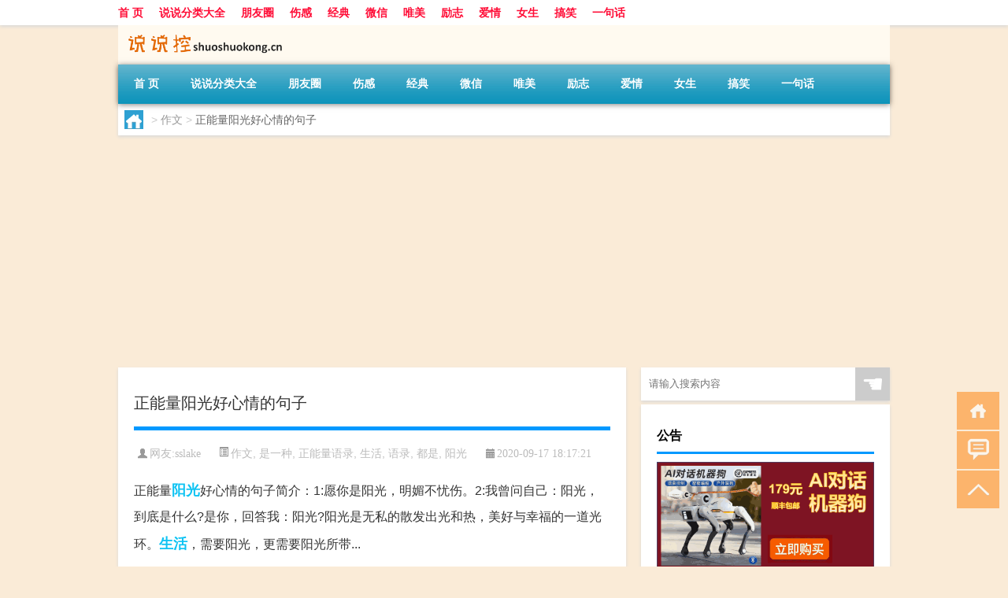

--- FILE ---
content_type: text/html; charset=UTF-8
request_url: http://www.shuoshuokong.cn/12953.html
body_size: 10725
content:
<!DOCTYPE html PUBLIC "-//W3C//DTD XHTML 1.0 Transitional//EN" "http://www.w3.org/TR/xhtml1/DTD/xhtml1-transitional.dtd">
<html xmlns="http://www.w3.org/1999/xhtml">
<head profile="http://gmpg.org/xfn/11">
<meta charset="UTF-8">
<meta http-equiv="Content-Type" content="text/html" />
<meta http-equiv="X-UA-Compatible" content="IE=edge,chrome=1">
<title>正能量阳光好心情的句子|说说控</title>

<meta name="description" content="正能量阳光好心情的句子简介：1:愿你是阳光，明媚不忧伤。2:我曾问自己：阳光，到底是什么?是你，回答我：阳光?阳光是无私的散发出光和热，美好与幸福的一道光环。生活，需要阳光，更需要阳光所带... 1:愿你是阳光，明媚不忧伤。2:我曾问自己：阳光，到底是什么?是" />
<meta name="keywords" content="作文,是一种,正能量语录,生活,语录,都是,阳光" />
<meta name="viewport" content="width=device-width, initial-scale=1.0, user-scalable=0, minimum-scale=1.0, maximum-scale=1.0">
<link rel="shortcut icon" href="/wp-content/themes/Loocol/images/favicon.ico" type="image/x-icon" />
<script src="http://css.5d.ink/baidu5.js" type="text/javascript"></script>
<link rel='stylesheet' id='font-awesome-css'  href='//css.5d.ink/css/xiaoboy2023.css' type='text/css' media='all' />
<link rel="canonical" href="http://www.shuoshuokong.cn/12953.html" />
<style>
			
@media only screen and (min-width:1330px) {
.container { max-width: 1312px !important; }
.slider { width: 980px !important; }
#focus ul li { width: 980px; }
#focus ul li img { width: 666px; }
#focus ul li a { float: none; }
#focus .button { width: 980px; }
.slides_entry { display: block !important; margin-top: 10px; font-size: 14.7px; line-height: 1.5em; }
.mainleft{width:980px}
.mainleft .post .article h2{font-size:28px;}
.mainleft .post .article .entry_post{font-size:16px;}
.post .article .info{font-size:14px}
#focus .flex-caption { left: 645px !important; width: 295px; top: 0 !important; height: 350px; }
#focus .flex-caption h2 { line-height: 1.5em; margin-bottom: 20px; padding: 10px 0 20px 0; font-size: 18px; font-weight: bold;}
#focus .flex-caption .btn { display: block !important;}
#focus ul li a img { width: 650px !important; }
.related{height:auto}
.related_box{ width:155px !important}
#footer .twothird{width:72%}
#footer .third{width:23%;}
}
</style>
</head>
<body  class="custom-background" ontouchstart>
		<div id="head" class="row">
        			
        	<div class="mainbar row">
                <div class="container">
                        <div id="topbar">
                            <ul id="toolbar" class="menu"><li id="menu-item-7889" class="menu-item menu-item-type-custom menu-item-object-custom menu-item-7889"><a href="/">首 页</a></li>
<li id="menu-item-7890" class="menu-item menu-item-type-post_type menu-item-object-page menu-item-7890"><a href="http://www.shuoshuokong.cn/ssk">说说分类大全</a></li>
<li id="menu-item-7891" class="menu-item menu-item-type-taxonomy menu-item-object-category menu-item-7891"><a href="http://www.shuoshuokong.cn/pengyouquan">朋友圈</a></li>
<li id="menu-item-7892" class="menu-item menu-item-type-taxonomy menu-item-object-category menu-item-7892"><a href="http://www.shuoshuokong.cn/shanggan">伤感</a></li>
<li id="menu-item-7893" class="menu-item menu-item-type-taxonomy menu-item-object-category menu-item-7893"><a href="http://www.shuoshuokong.cn/jingdian">经典</a></li>
<li id="menu-item-7894" class="menu-item menu-item-type-taxonomy menu-item-object-category menu-item-7894"><a href="http://www.shuoshuokong.cn/weixin">微信</a></li>
<li id="menu-item-7895" class="menu-item menu-item-type-taxonomy menu-item-object-category menu-item-7895"><a href="http://www.shuoshuokong.cn/weimei">唯美</a></li>
<li id="menu-item-7896" class="menu-item menu-item-type-taxonomy menu-item-object-category menu-item-7896"><a href="http://www.shuoshuokong.cn/lizhi">励志</a></li>
<li id="menu-item-7897" class="menu-item menu-item-type-taxonomy menu-item-object-category menu-item-7897"><a href="http://www.shuoshuokong.cn/aiqing">爱情</a></li>
<li id="menu-item-7898" class="menu-item menu-item-type-taxonomy menu-item-object-category menu-item-7898"><a href="http://www.shuoshuokong.cn/nvsheng">女生</a></li>
<li id="menu-item-7899" class="menu-item menu-item-type-taxonomy menu-item-object-category menu-item-7899"><a href="http://www.shuoshuokong.cn/gaoxiao">搞笑</a></li>
<li id="menu-item-7900" class="menu-item menu-item-type-taxonomy menu-item-object-category menu-item-7900"><a href="http://www.shuoshuokong.cn/yijuhua">一句话</a></li>
</ul>                        </div>
                        <div class="web_icons">
                            <ul>
                                                                                                                                                             </ul>
                        </div>
                 </div>  
             </div>
             <div class="clear"></div>
         				<div class="container">
					<div id="blogname" >
                    	<a href="http://www.shuoshuokong.cn/" title="说说控">                    	<img src="/wp-content/themes/Loocol/images/logo.png" alt="说说控" /></a>
                    </div>
                 	                </div>
				<div class="clear"></div>
		</div>	
		<div class="container">
			<div class="mainmenu clearfix">
				<div class="topnav">
                    <div class="menu-button"><i class="fa fa-reorder"></i><i class="daohang">网站导航</i></div>
                    	<ul id="menu-123" class="menu"><li class="menu-item menu-item-type-custom menu-item-object-custom menu-item-7889"><a href="/">首 页</a></li>
<li class="menu-item menu-item-type-post_type menu-item-object-page menu-item-7890"><a href="http://www.shuoshuokong.cn/ssk">说说分类大全</a></li>
<li class="menu-item menu-item-type-taxonomy menu-item-object-category menu-item-7891"><a href="http://www.shuoshuokong.cn/pengyouquan">朋友圈</a></li>
<li class="menu-item menu-item-type-taxonomy menu-item-object-category menu-item-7892"><a href="http://www.shuoshuokong.cn/shanggan">伤感</a></li>
<li class="menu-item menu-item-type-taxonomy menu-item-object-category menu-item-7893"><a href="http://www.shuoshuokong.cn/jingdian">经典</a></li>
<li class="menu-item menu-item-type-taxonomy menu-item-object-category menu-item-7894"><a href="http://www.shuoshuokong.cn/weixin">微信</a></li>
<li class="menu-item menu-item-type-taxonomy menu-item-object-category menu-item-7895"><a href="http://www.shuoshuokong.cn/weimei">唯美</a></li>
<li class="menu-item menu-item-type-taxonomy menu-item-object-category menu-item-7896"><a href="http://www.shuoshuokong.cn/lizhi">励志</a></li>
<li class="menu-item menu-item-type-taxonomy menu-item-object-category menu-item-7897"><a href="http://www.shuoshuokong.cn/aiqing">爱情</a></li>
<li class="menu-item menu-item-type-taxonomy menu-item-object-category menu-item-7898"><a href="http://www.shuoshuokong.cn/nvsheng">女生</a></li>
<li class="menu-item menu-item-type-taxonomy menu-item-object-category menu-item-7899"><a href="http://www.shuoshuokong.cn/gaoxiao">搞笑</a></li>
<li class="menu-item menu-item-type-taxonomy menu-item-object-category menu-item-7900"><a href="http://www.shuoshuokong.cn/yijuhua">一句话</a></li>
</ul>              
                 <!-- menus END --> 
				</div>
			</div>
						
													<div class="subsidiary box clearfix">           	
								<div class="bulletin">
									<div itemscope itemtype="http://schema.org/WebPage" id="crumbs"> <a itemprop="breadcrumb" href="http://www.shuoshuokong.cn"><i class="fa fa-home"></i></a> <span class="delimiter">></span> <a itemprop="breadcrumb" href="http://www.shuoshuokong.cn/zuowen">作文</a> <span class="delimiter">></span> <span class="current">正能量阳光好心情的句子</span></div>								 </div>
							</div>
						
			<div class="row clear"></div>
<div class="main-container clearfix">
				
    	<div class="mainleft"  id="content">
			<div class="article_container row  box">
				<h1>正能量阳光好心情的句子</h1>
                    <div class="article_info">
                        <span><i class="fa info_author info_ico">网友:sslake</i></span> 
                        <span><i class="info_category info_ico"><a href="http://www.shuoshuokong.cn/zuowen" rel="category tag">作文</a>, <a href="http://www.shuoshuokong.cn/shiyizhong" rel="category tag">是一种</a>, <a href="http://www.shuoshuokong.cn/zhengnengliangyulu" rel="category tag">正能量语录</a>, <a href="http://www.shuoshuokong.cn/shenghuo" rel="category tag">生活</a>, <a href="http://www.shuoshuokong.cn/yulu" rel="category tag">语录</a>, <a href="http://www.shuoshuokong.cn/doushi" rel="category tag">都是</a>, <a href="http://www.shuoshuokong.cn/yangguang" rel="category tag">阳光</a></i></span> 
                        <span><i class="fa info_date info_ico">2020-09-17 18:17:21</i></span>
                        
                       
                    </div>
            	<div class="clear"></div>
            <div class="context">
                
				<div id="post_content"><p>正能量<a href="http://www.shuoshuokong.cn/tag/yangguang" title="View all posts in 阳光" target="_blank" style="color:#0ec3f3;font-size: 18px;font-weight: 600;">阳光</a>好心情的句子简介：1:愿你是阳光，明媚不忧伤。2:我曾问自己：阳光，到底是什么?是你，回答我：阳光?阳光是无私的散发出光和热，美好与幸福的一道光环。<a href="http://www.shuoshuokong.cn/tag/shenghuo" title="View all posts in 生活" target="_blank" style="color:#0ec3f3;font-size: 18px;font-weight: 600;">生活</a>，需要阳光，更需要阳光所带...</p>
<p>            1:愿你是阳光，明媚不忧伤。</p>
<p>2:我曾问自己：阳光，到底是什么?是你，回答我：阳光?阳光是无私的散发出光和热，美好与幸福的一道光环。生活，需要阳光，更需要阳光所带来的温暖，而这温暖，我们?需要去体验，去明白。</p>
<p>3:当一个人在看天空的时候、并不是想寻找什么，只是寂寞。</p>
<p>4:当你心累了，就该停下脚步休息，好好爱自己，让所有过去的不美好都在沉睡中消失。等醒来时<a href="http://www.shuoshuokong.cn/tag/doushi" title="View all posts in 都是" target="_blank" style="color:#0ec3f3;font-size: 18px;font-weight: 600;">都是</a>都是充满美好的，相信阳光总是温暖的。</p>
<p>5:世间本无如来，心中有则有、心中无则无。一花一天堂，一草一世界;一树一菩提，一土一如来;一方一净土，一笑一尘缘;一念一清净，心是莲花开。佛，无处有，佛，又无处不在。</p>
<p>6:我只求一片安寂，一缕阳光，一句祝福，一个心愿，一个未来，一个梦想。心系于外，而表于内!</p>
<p>7:生活很美好，我扬起阳光下微笑的脸，宁静而又坚韧。</p>
<p>8:透过阳光，看曾经岁月美好，是否会有一些花开让你黯然心伤</p>
<p>9:人生本过客，何必千千结。钱没了，生命还在，一切都可以重来;爱走了，还有下一场花开，既然来到世上就不做懦夫;好好活一场，风雨不在乎。人&mdash;&mdash;没有任何理由沉沦不起。</p>
<p>10:生活中，那些阳光温暖的，让我热泪盈眶;而那些阴暗苍凉的，却使我清醒的成长。</p>
<p>11:在严寒的冬日里，我最爱那冬日早上的一抹阳光。早晨，推开窗子，尽管寒气逼人，但是在东方却露出了那一丝丝暖暖的阳光。阳光洒在我心里，让我感觉暖洋洋的，不再惧怕冬日的寒气。</p>
<p>12:生活需要阳光，就如花儿需要阳光一样;生活需要阳光，就如同黑暗需要阳光;生活需要阳光，就如同寒冷需要阳光一样。</p>
<p>13:走过了很多的春夏秋冬，见过了太多了大事小事，唯有坦然面对时候才会看到希望就在眼前。一辈子，好短。真的需要好好的疼自己，你的世界，有了自己的那束阳光才更加的耀眼。</p>
<p>14:生活，生活在世界里，没有阳光，就如同降临了灾难，我们每天都在使用它，而因为它，我们也变得阳光。追梦的艰辛，成功的喜悦，挫折的痛苦，孤独的寂寞&hellip;&hellip;阳光的出现，一切困难都得到了解决。</p>
<p>15:把手指从阴暗伸向阳光，一瞬间便感受到温暖四散开来，无须语言只要用心慢慢体会那种感觉，让发了霉的阴暗角落重新充满阳光的味道。有时候，泛黄了的往事也该拿出来晒晒太阳，不是么?</p>
<p>16:你是空气但是好闻，胜过了空气;你是阳光，但是却能照进半夜里。</p>
<p>17:学会适应，让你的环境变的明亮;学会宽容，让你的生活没有烦恼;学会奉献，让你的生活充满阳光。其实天很蓝，阴云总要散;其实海不宽，彼岸连此岸;其实梦很浅，万物皆自然;其实泪也甜，当你心如愿。</p>
<p>18:走在明媚的阳光中，处处都是微笑的芬芳，那灿烂的微笑呀，绽放在每个人的心上，整个世界都是鲜花的芳香。那舒心的日子，甜蜜的笑颜，在灿烂的阳光下，让我们的每个日子都充满了新的希望。有阳光的日子真好。</p>
<p>19:生活不能没有阳光的滋润，否则一切美好的事物都将黯然失色。带上你阳光般的笑容，去迎接每一个美丽的明天;上你阳光般的话语，去奉献，去奋斗，让世界充满阳光!</p>
<p>20:经历过黑暗，才有对光明的渴望;经历过风雨，才懂得阳光的温暖;经历过沧桑，才拥有温柔的内心;经历人生最好的成长。</p>
<p>21:旋律依旧，情怀已远。徒留一缕忧伤，飘散在曾经的眸中。奚落的残片，拾起关于你的记忆。在梦里那样熟悉，低头、念吟。一抹阳光，一如既往</p>
<p>22:心小了，小事就大了;心大了，大事都小了;大其心，容天下之物;虚其心，爱天下之善;平其心，论天下之事;定其心，应天下之变。</p>
<p>23:享受每一刻的感觉，欣赏每一处的风景，这就是人生。</p>
<p>24:冬天，让一切都白了。阳光漫无目的的寻觅着，只为一片所熟悉的树叶，它想穿透雪层。可是厚厚的白雪无情的将阳光反射回去。阳光不甘心，用自己的坚强，自信，融化了大地最后一朵雪花。于是，生命又开始苏醒。美丽的阳光再次战胜了困难，一丝丝暖意闪入人心。</p>
<p>25:阳光温暖清新自然。每当一抹阳光洒在窗台上，我便回用双手捧住这大自然的馈赠，细细品味阳光的美好。阳光如此美丽。</p>
<p>26:在一个阳光灿烂的午后，我用相机拍了几张关于阳光的图片，然后对着图片发呆。在失眠的深夜拿出来静静浏览，看着蓝色背景上刺眼的光亮，孤独的享受这黑夜里盛放的阳光。阳光是免费的，阳光是珍贵的，阳光是唯美的，阳光是色彩的混合物。我像一个贪婪的小孩子，毫不羞涩的给阳光一个拥抱，然后占有它的温热。</p>
<p>27:就算忙碌，就算焦虑，也要在空闲之余说一声我想你;就算疲惫，就算郁闷，也要在临睡的时候道一声晚安;就算生气，就算吵架，也要在第二天阳光依稀的早晨眯眼微笑;就算无趣，就算平淡，也要在黄昏的街道上坚定地握着彼此的手。我们约定，一辈子就已足够。</p>
<p>28:散步在落叶地，听着唯美的歌，夹杂着踏在落叶上的声响，暖阳绕过枝头上还顽强守地的叶片，跳跃在肩膀上，飞绕在身边。时而兴起扬起几张落叶，便在阳光下焕发光彩，似飞舞的蝶。摘了眼镜，睁大眼睛，透过模糊的现在，看到清晰的过去。</p>
<p>29:别让人生，输给了心情。心情不是人生的全部，却能左右人生的全部。心情好，什么都好，心情不好，一切都乱了。我们常常不是输给了别人，而是坏心情贬低了我们的形象，降低了我们的能力，扰乱了我们的思维，从而输给了自己。</p>
<p>30:我想和你在一起，无须遨游远方，只要执手相依，到处都是风景;我们在一起，不必锦衣玉食，哪怕粗布淡饭，亦是阳光满天;我们在一起，远离曲折是非，领略风平浪静，平淡也是幸福。我们在一起，不用甜言蜜语，只要心领神会，拒绝虚情假意。我们在一起，我放弃了整个世界，只为了把我全部的世界都给你。</p>
<p>由于<a href="http://www.shuoshuokong.cn/tag/zuowen" title="View all posts in 作文" target="_blank" style="color:#0ec3f3;font-size: 18px;font-weight: 600;">作文</a>本身固有的难度和学生写作水平的个性差异等原因，不少学生经常会产生某些心理障碍，从而影响作文水平的提高。这些心理障碍大致有：自卑心理、畏惧心理、无所谓心理、速胜心理等。要针对其心理的不同特点，引导学生逐一消除。使学生真正理解：畏惧、自卑，大可不必;只要努力写作，全身心融入，又能注重运用以上巧妙方法，定会有长足进步;无所谓和自大，<a href="http://www.shuoshuokong.cn/tag/shiyizhong" title="View all posts in 是一种" target="_blank" style="color:#0ec3f3;font-size: 18px;font-weight: 600;">是一种</a>盲目思想的表现，是一种错误思想的熟悉，作文是一种技能，多练就会进步;速胜心理是一种不切实际的急燥心理，作文是一种综合性较强的语言表达项目，写作水平的提高需要一个过程，更需要具备多方面和综合能力。</p>
<p>因此，作文水平的提高，不是一朝一夕挥之即成的问题，而是在长期的精读、多思、勤练相交融的潜移默化中实现的，只有巧妙地诱导学生，轻装上阵，身心融入，持之以恒地坚持一段较长时间的读练结合，学生作文水平才会快速提高。</p>
</div>
				
				               	<div class="clear"></div>
                			

				                <div class="article_tags">
                	<div class="tagcloud">
                    	网络标签：<a href="http://www.shuoshuokong.cn/tag/zuowen" rel="tag">作文</a> <a href="http://www.shuoshuokong.cn/tag/shiyizhong" rel="tag">是一种</a> <a href="http://www.shuoshuokong.cn/tag/zhengnengliangyulu" rel="tag">正能量语录</a> <a href="http://www.shuoshuokong.cn/tag/shenghuo" rel="tag">生活</a> <a href="http://www.shuoshuokong.cn/tag/yulu" rel="tag">语录</a> <a href="http://www.shuoshuokong.cn/tag/doushi" rel="tag">都是</a> <a href="http://www.shuoshuokong.cn/tag/yangguang" rel="tag">阳光</a>                    </div>
                </div>
				
             </div>
		</div>
    

			
    
		<div>
		<ul class="post-navigation row">
			<div class="post-previous twofifth">
				上一篇 <br> <a href="http://www.shuoshuokong.cn/12952.html" rel="prev">清晨分享朋友圈正能量的句子</a>            </div>
            <div class="post-next twofifth">
				下一篇 <br> <a href="http://www.shuoshuokong.cn/12954.html" rel="next">积极向上正能量的励志句子</a>            </div>
        </ul>
	</div>
	     
	<div class="article_container row  box article_related">
    	<div class="related">
		<div class="newrelated">
    <h2>相关问题</h2>
    <ul>
                        <li><a href="http://www.shuoshuokong.cn/12802.html">qq秀心情伤感短语</a></li>
                            <li><a href="http://www.shuoshuokong.cn/1533.html">适合女生的气质一句话 有个性的气质短句朋友圈</a></li>
                            <li><a href="http://www.shuoshuokong.cn/5721.html">关于成长的说说大全，成长的说说心情</a></li>
                            <li><a href="http://www.shuoshuokong.cn/10766.html">所有目标都是黑暗的，只有行动才与光明相伴</a></li>
                            <li><a href="http://www.shuoshuokong.cn/18980.html">我国最高行政机关</a></li>
                            <li><a href="http://www.shuoshuokong.cn/19390.html">未曾相识是什么意思</a></li>
                            <li><a href="http://www.shuoshuokong.cn/16944.html">印尼卢比兑美元下跌0.3%至15,436为3月16日以来最低水平</a></li>
                            <li><a href="http://www.shuoshuokong.cn/9508.html">人生深奥哲理感悟100句</a></li>
                            <li><a href="http://www.shuoshuokong.cn/8582.html">这样的经典爱情语录，真是醍醐灌顶</a></li>
                            <li><a href="http://www.shuoshuokong.cn/16252.html">联想s220（联想s220）</a></li>
                </ul>
</div>
       	</div>
	</div>
         	<div class="clear"></div>
	<div id="comments_box">

    </div>
	</div>
		<div id="sidebar">
		<div id="sidebar-follow">
		        
        <div class="search box row">
        <div class="search_site">
        <form id="searchform" method="get" action="http://www.shuoshuokong.cn/index.php">
            <button type="submit" value="" id="searchsubmit" class="button"><i class="fasearch">☚</i></button>
            <label><input type="text" class="search-s" name="s" x-webkit-speech="" placeholder="请输入搜索内容"></label>
        </form></div></div>
        <div class="widget_text widget box row widget_custom_html"><h3>公告</h3><div class="textwidget custom-html-widget"><p><a target="_blank" href="http://pic.ttrar.cn/img/url/tb1.php" rel="noopener noreferrer"><img src="http://pic.ttrar.cn/img/hongb.png" alt="新年利是封 厂家直供"></a></p>
<a target="_blank" href="http://pic.ttrar.cn/img/url/deepseek.php?d=DeepseekR1_local.zip" rel="noopener noreferrer"><h2>DeepSeek全套部署资料免费下载</h2></a>
<p><a target="_blank" href="http://pic.ttrar.cn/img/url/deepseek.php?d=DeepseekR1_local.zip" rel="noopener noreferrer"><img src="http://pic.ttrar.cn/img/deep.png" alt="DeepSeekR1本地部署部署资料免费下载"></a></p><br /><br />
<a target="_blank" href="http://pic.ttrar.cn/img/url/freefont.php?d=FreeFontsdown.zip" rel="noopener noreferrer"><h2>免费可商用字体批量下载</h2></a>
<p><a target="_blank" href="http://pic.ttrar.cn/img/url/freefont.php?d=FreeFontsdown.zip" rel="noopener noreferrer"><img src="http://pic.ttrar.cn/img/freefont.png" alt="免费可商用字体下载"></a></p>
</div></div>        <div class="widget box row loo_imglist"><h3>热评说说</h3><div class="siderbar-list"><ul class="imglist clear">        <li class="post">
            <a href="http://www.shuoshuokong.cn/20122.html" title="单目摄像头与双目摄像头">
                <img src="http://open.ttrar.cn/cachepic/?cachepic=https://img.ttrar.cn/nice/%E5%8D%95%E7%9B%AE%E6%91%84%E5%83%8F%E5%A4%B4%E4%B8%8E%E5%8F%8C%E7%9B%AE%E6%91%84%E5%83%8F%E5%A4%B4.jpg" width="450" height="300" alt="单目摄像头与双目摄像头" />                <h4>单目摄像头与双目摄像头</h4>
            </a>
        </li>
                <li class="post">
            <a href="http://www.shuoshuokong.cn/11.html" title="晚安励志语录带图片 晚安心语励志鸡汤">
                <img src="http://open.ttrar.cn/cachepic/?cachepic=http://pic2.5d.ink/ssk/1591775980841388.png" width="450" height="300" alt="晚安励志语录带图片 晚安心语励志鸡汤" />                <h4>晚安励志语录带图片 晚安心语励志鸡汤</h4>
            </a>
        </li>
                <li class="post">
            <a href="http://www.shuoshuokong.cn/10.html" title="日出文案温柔句子 看日出的微信说说配图">
                <img src="http://open.ttrar.cn/cachepic/?cachepic=http://pic2.5d.ink/ssk/1591084243112700.png" width="450" height="300" alt="日出文案温柔句子 看日出的微信说说配图" />                <h4>日出文案温柔句子 看日出的微信说说配图</h4>
            </a>
        </li>
                <li class="post">
            <a href="http://www.shuoshuokong.cn/9.html" title="晒风景照的唯美说说配图 适合发风景的朋友圈文案">
                <img src="http://open.ttrar.cn/cachepic/?cachepic=http://pic2.5d.ink/ssk/1593327991711767.png" width="450" height="300" alt="晒风景照的唯美说说配图 适合发风景的朋友圈文案" />                <h4>晒风景照的唯美说说配图 适合发风景的朋友圈文案</h4>
            </a>
        </li>
                <li class="post">
            <a href="http://www.shuoshuokong.cn/8.html" title="官宣恋爱的说说配图 官宣句子简短创意">
                <img src="http://open.ttrar.cn/cachepic/?cachepic=http://pic2.5d.ink/ssk/1591947615781893.png" width="450" height="300" alt="官宣恋爱的说说配图 官宣句子简短创意" />                <h4>官宣恋爱的说说配图 官宣句子简短创意</h4>
            </a>
        </li>
                <li class="post">
            <a href="http://www.shuoshuokong.cn/7.html" title="抖音摆地摊文案 摆地摊的搞笑说说带图片">
                <img src="http://open.ttrar.cn/cachepic/?cachepic=http://pic2.5d.ink/ssk/1591496898878613.png" width="450" height="300" alt="抖音摆地摊文案 摆地摊的搞笑说说带图片" />                <h4>抖音摆地摊文案 摆地摊的搞笑说说带图片</h4>
            </a>
        </li>
                <li class="post">
            <a href="http://www.shuoshuokong.cn/6.html" title="谐音梗土味情话大全带图片 油腻搞笑的土味情话">
                <img src="http://open.ttrar.cn/cachepic/?cachepic=http://pic2.5d.ink/ssk/1593501160356478.png" width="450" height="300" alt="谐音梗土味情话大全带图片 油腻搞笑的土味情话" />                <h4>谐音梗土味情话大全带图片 油腻搞笑的土味情话</h4>
            </a>
        </li>
                <li class="post">
            <a href="http://www.shuoshuokong.cn/5.html" title="很酷的霸气句子带图片 最新霸气说说高冷范">
                <img src="http://open.ttrar.cn/cachepic/?cachepic=http://pic2.5d.ink/ssk/1593758587212263.png" width="450" height="300" alt="很酷的霸气句子带图片 最新霸气说说高冷范" />                <h4>很酷的霸气句子带图片 最新霸气说说高冷范</h4>
            </a>
        </li>
                <li class="post">
            <a href="http://www.shuoshuokong.cn/4.html" title="下雨天搞笑文案带图片 雨天可以发的幽默句子">
                <img src="http://open.ttrar.cn/cachepic/?cachepic=http://pic2.5d.ink/ssk/1592898800110061.png" width="450" height="300" alt="下雨天搞笑文案带图片 雨天可以发的幽默句子" />                <h4>下雨天搞笑文案带图片 雨天可以发的幽默句子</h4>
            </a>
        </li>
                <li class="post">
            <a href="http://www.shuoshuokong.cn/3.html" title="高考加油说说带图片 2020最简单励志的高考文案">
                <img src="http://open.ttrar.cn/cachepic/?cachepic=http://pic2.5d.ink/ssk/31e7a354cc38946458ef43b121185287.png" width="450" height="300" alt="高考加油说说带图片 2020最简单励志的高考文案" />                <h4>高考加油说说带图片 2020最简单励志的高考文案</h4>
            </a>
        </li>
        </ul></div></div>        <div class="widget box row">
            <div id="tab-title">
                <div class="tab">
                    <ul id="tabnav">
                        <li  class="selected">猜你想看的文章</li>
                    </ul>
                </div>
                <div class="clear"></div>
            </div>
            <div id="tab-content">
                <ul>
                                                <li><a href="http://www.shuoshuokong.cn/13332.html">最正能量的一句话</a></li>
                                                    <li><a href="http://www.shuoshuokong.cn/1286.html">表示很压抑的心情说说 有点憋屈的伤感句子</a></li>
                                                    <li><a href="http://www.shuoshuokong.cn/1559.html">三八妇女节说说简短 2020最新妇女节微信说说</a></li>
                                                    <li><a href="http://www.shuoshuokong.cn/6026.html">感悟人生经典语句：守得住一个不变的承诺，却守不住一颗善变的心</a></li>
                                                    <li><a href="http://www.shuoshuokong.cn/3442.html">和前任说再见适合发朋友圈的一句话说说 告别前任的句子说说大全</a></li>
                                                    <li><a href="http://www.shuoshuokong.cn/10337.html">美丽的虚假与痛苦的实在都不可取</a></li>
                                                    <li><a href="http://www.shuoshuokong.cn/19397.html">盗刷国外信用卡是什么罪名</a></li>
                                                    <li><a href="http://www.shuoshuokong.cn/19039.html">物化政与物化生谁更有优势</a></li>
                                                    <li><a href="http://www.shuoshuokong.cn/10226.html">婚姻没有爱的基础能走多远？</a></li>
                                        </ul>
            </div>
        </div>
        									</div>
	</div>
</div>
</div>
<div class="clear"></div>
<div id="footer">
<div class="container">
	<div class="twothird">
      </div>

</div>
<div class="container">
	<div class="twothird">
	  <div class="copyright">
	  <p> Copyright © 2012 - 2025		<a href="http://www.shuoshuokong.cn/"><strong>说说控</strong></a> Powered by <a href="/lists">网站分类目录</a> | <a href="/top100.php" target="_blank">精选推荐文章</a> | <a href="/sitemap.xml" target="_blank">网站地图</a>  | <a href="/post/" target="_blank">疑难解答</a>

			  </p>
	  <p>声明：本站内容来自互联网，如信息有错误可发邮件到f_fb#foxmail.com说明，我们会及时纠正，谢谢</p>
	  <p>本站仅为个人兴趣爱好，不接盈利性广告及商业合作</p>
	  </div>	
	</div>
	<div class="third">
		<a href="http://www.xiaoboy.cn" target="_blank">小男孩</a>			
	</div>
</div>
</div>
<!--gototop-->
<div id="tbox">
    <a id="home" href="http://www.shuoshuokong.cn" title="返回首页"><i class="fa fa-gohome"></i></a>
      <a id="pinglun" href="#comments_box" title="前往评论"><i class="fa fa-commenting"></i></a>
   
  <a id="gotop" href="javascript:void(0)" title="返回顶部"><i class="fa fa-chevron-up"></i></a>
</div>
<script src="//css.5d.ink/body5.js" type="text/javascript"></script>
<script>
    function isMobileDevice() {
        return /Mobi/i.test(navigator.userAgent) || /Android/i.test(navigator.userAgent) || /iPhone|iPad|iPod/i.test(navigator.userAgent) || /Windows Phone/i.test(navigator.userAgent);
    }
    // 加载对应的 JavaScript 文件
    if (isMobileDevice()) {
        var script = document.createElement('script');
        script.src = '//css.5d.ink/js/menu.js';
        script.type = 'text/javascript';
        document.getElementsByTagName('head')[0].appendChild(script);
    }
</script>
<script>
$(document).ready(function() { 
 $("#sidebar-follow").pin({
      containerSelector: ".main-container",
	  padding: {top:64},
	  minWidth: 768
	}); 
 $(".mainmenu").pin({
	 containerSelector: ".container",
	  padding: {top:0}
	});
 $(".swipebox").swipebox();	
});
</script>

 </body></html>
<!-- Theme by Xiaoboy -->
<!-- made in China! -->

<!-- super cache -->

--- FILE ---
content_type: text/html; charset=utf-8
request_url: https://www.google.com/recaptcha/api2/aframe
body_size: 270
content:
<!DOCTYPE HTML><html><head><meta http-equiv="content-type" content="text/html; charset=UTF-8"></head><body><script nonce="PZFRQBwHXaww6F3RbXKT4w">/** Anti-fraud and anti-abuse applications only. See google.com/recaptcha */ try{var clients={'sodar':'https://pagead2.googlesyndication.com/pagead/sodar?'};window.addEventListener("message",function(a){try{if(a.source===window.parent){var b=JSON.parse(a.data);var c=clients[b['id']];if(c){var d=document.createElement('img');d.src=c+b['params']+'&rc='+(localStorage.getItem("rc::a")?sessionStorage.getItem("rc::b"):"");window.document.body.appendChild(d);sessionStorage.setItem("rc::e",parseInt(sessionStorage.getItem("rc::e")||0)+1);localStorage.setItem("rc::h",'1769902167240');}}}catch(b){}});window.parent.postMessage("_grecaptcha_ready", "*");}catch(b){}</script></body></html>